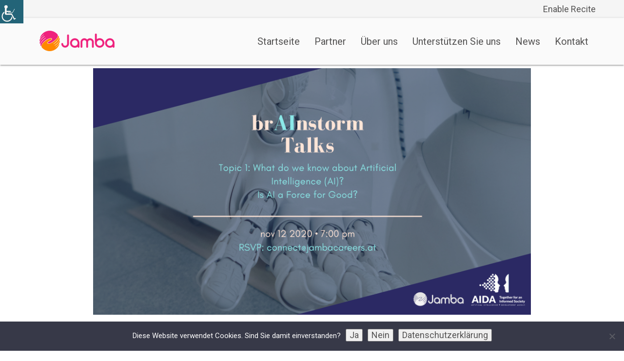

--- FILE ---
content_type: text/html; charset=UTF-8
request_url: https://jambacareers.at/brainstorm-talks-virtuelle-meetup-serie-zum-thema-what-do-we-know-about-ai-is-ai-a-force-for-good/
body_size: 8563
content:
<!doctype html>
<html lang="de-DE" itemscope itemtype="https://schema.org/BlogPosting">
<head>
	<meta charset="UTF-8">
	<meta name="viewport" content="width=device-width, initial-scale=1">
	<link rel="profile" href="http://gmpg.org/xfn/11">
    <meta name="theme-color" content="#EF227D" />
	<link rel="shortcut icon" href="/wp-content/uploads/favicon.png" sizes="32x32">
    <link rel="shortcut icon" href="/wp-content/themes/jamba/icon.png" sizes="50x50">
    <link href="https://fonts.googleapis.com/css?family=Roboto:300i,400,400i,500,500i" rel="stylesheet">     
<link rel="author" href="https://plus.google.com/u/0/105817575028847678144">
    <!-- Global site tag (gtag.js) - Google Analytics -->
    <script async src="https://www.googletagmanager.com/gtag/js?id=UA-112675385-1"></script>
    <script>
      window.dataLayer = window.dataLayer || [];
      function gtag(){dataLayer.push(arguments);}
      gtag('js', new Date());

      gtag('config', 'UA-112675385-1');
    </script>
	<title>brAInstorm talks &#8211; virtuelle Meetup Serie über artifizielle Intelligenz &#8211; Jamba Österreich</title>
<meta name='robots' content='max-image-preview:large' />
<link rel="alternate" hreflang="de" href="https://jambacareers.at/brainstorm-talks-virtuelle-meetup-serie-zum-thema-what-do-we-know-about-ai-is-ai-a-force-for-good/" />
<link rel='dns-prefetch' href='//s.w.org' />
<link rel="alternate" type="application/rss+xml" title="Jamba Österreich &raquo; Feed" href="https://jambacareers.at/feed/" />
<link rel="alternate" type="application/rss+xml" title="Jamba Österreich &raquo; Kommentar-Feed" href="https://jambacareers.at/comments/feed/" />
<link rel='stylesheet' id='html5-player-vimeo-style-css'  href='https://jambacareers.at/wp-content/plugins/html5-video-player/build/blocks/vimeo/./../view.css?ver=5.9.12' type='text/css' media='all' />
<link rel='stylesheet' id='wpzoom-social-icons-block-style-css'  href='https://jambacareers.at/wp-content/plugins/social-icons-widget-by-wpzoom/block/dist/style-wpzoom-social-icons.css?ver=4.3.4' type='text/css' media='all' />
<link rel='stylesheet' id='bplugins-plyrio-css'  href='https://jambacareers.at/wp-content/plugins/html5-video-player/public/css/h5vp.css?ver=2.7.2' type='text/css' media='all' />
<link rel='stylesheet' id='cookie-notice-front-css'  href='https://jambacareers.at/wp-content/plugins/cookie-notice/css/front.min.css?ver=2.5.11' type='text/css' media='all' />
<link rel='stylesheet' id='learndash_quiz_front_css-css'  href='//jambacareers.at/wp-content/plugins/sfwd-lms/themes/legacy/templates/learndash_quiz_front.min.css?ver=4.1.0' type='text/css' media='all' />
<link rel='stylesheet' id='jquery-dropdown-css-css'  href='//jambacareers.at/wp-content/plugins/sfwd-lms/assets/css/jquery.dropdown.min.css?ver=4.1.0' type='text/css' media='all' />
<link rel='stylesheet' id='learndash_lesson_video-css'  href='//jambacareers.at/wp-content/plugins/sfwd-lms/themes/legacy/templates/learndash_lesson_video.min.css?ver=4.1.0' type='text/css' media='all' />
<link rel='stylesheet' id='wpah-front-styles-css'  href='https://jambacareers.at/wp-content/plugins/wp-accessibility-helper/assets/css/wp-accessibility-helper.min.css?ver=0.5.9.4' type='text/css' media='all' />
<link rel='stylesheet' id='wpml-legacy-horizontal-list-0-css'  href='//jambacareers.at/wp-content/plugins/sitepress/templates/language-switchers/legacy-list-horizontal/style.css?ver=1' type='text/css' media='all' />
<link rel='stylesheet' id='wpml-legacy-horizontal-list-1-css'  href='//jambacareers.at/wp-content/plugins/sitepress/templates/language-switchers/legacy-list-horizontal/style_1.css?ver=1' type='text/css' media='all' />
<style id='wpml-legacy-horizontal-list-1-inline-css' type='text/css'>
.wpml-ls-statics-footer a {color:#444444;background-color:#ffffff;}.wpml-ls-statics-footer a:hover,.wpml-ls-statics-footer a:focus {color:#000000;background-color:#eeeeee;}.wpml-ls-statics-footer .wpml-ls-current-language>a {color:#444444;background-color:#ffffff;}.wpml-ls-statics-footer .wpml-ls-current-language:hover>a, .wpml-ls-statics-footer .wpml-ls-current-language>a:focus {color:#000000;background-color:#eeeeee;}
</style>
<link rel='stylesheet' id='wpml-menu-item-0-css'  href='//jambacareers.at/wp-content/plugins/sitepress/templates/language-switchers/menu-item/style.css?ver=1' type='text/css' media='all' />
<link rel='stylesheet' id='wpml-menu-item-1-css'  href='//jambacareers.at/wp-content/plugins/sitepress/templates/language-switchers/menu-item/style_1.css?ver=1' type='text/css' media='all' />
<link rel='stylesheet' id='jamba-all-css'  href='https://jambacareers.at/wp-content/themes/jamba/assets/css/all.min.css?ver=20151215' type='text/css' media='all' />
<link rel='stylesheet' id='jamba-style-css'  href='https://jambacareers.at/wp-content/themes/jamba/style.css?ver=5.9.12' type='text/css' media='all' />
<link rel='stylesheet' id='wp-jobs-board-style-css'  href='https://jambacareers.at/wp-content/themes/jamba/assets/css/jobs.css?ver=20200415' type='text/css' media='all' />
<link rel='stylesheet' id='learndash-front-css'  href='//jambacareers.at/wp-content/plugins/sfwd-lms/themes/ld30/assets/css/learndash.min.css?ver=4.1.0' type='text/css' media='all' />
<link rel='stylesheet' id='wpzoom-social-icons-socicon-css'  href='https://jambacareers.at/wp-content/plugins/social-icons-widget-by-wpzoom/assets/css/wpzoom-socicon.css?ver=1732741758' type='text/css' media='all' />
<link rel='stylesheet' id='wpzoom-social-icons-genericons-css'  href='https://jambacareers.at/wp-content/plugins/social-icons-widget-by-wpzoom/assets/css/genericons.css?ver=1732741758' type='text/css' media='all' />
<link rel='stylesheet' id='wpzoom-social-icons-academicons-css'  href='https://jambacareers.at/wp-content/plugins/social-icons-widget-by-wpzoom/assets/css/academicons.min.css?ver=1732741758' type='text/css' media='all' />
<link rel='stylesheet' id='wpzoom-social-icons-font-awesome-3-css'  href='https://jambacareers.at/wp-content/plugins/social-icons-widget-by-wpzoom/assets/css/font-awesome-3.min.css?ver=1732741758' type='text/css' media='all' />
<link rel='stylesheet' id='dashicons-css'  href='https://jambacareers.at/wp-includes/css/dashicons.min.css?ver=5.9.12' type='text/css' media='all' />
<link rel='stylesheet' id='wpzoom-social-icons-styles-css'  href='https://jambacareers.at/wp-content/plugins/social-icons-widget-by-wpzoom/assets/css/wpzoom-social-icons-styles.css?ver=1732741758' type='text/css' media='all' />
<link rel='stylesheet' id='wpjb-glyphs-css'  href='https://jambacareers.at/wp-content/plugins/wpjobboard/public/css/wpjb-glyphs.css?ver=5.8.3' type='text/css' media='all' />
<link rel='stylesheet' id='wpjb-css-css'  href='https://jambacareers.at/wp-content/plugins/wpjobboard/public/css/frontend.css?ver=5.8.3' type='text/css' media='all' />
<link rel='preload' as='font'  id='wpzoom-social-icons-font-academicons-woff2-css'  href='https://jambacareers.at/wp-content/plugins/social-icons-widget-by-wpzoom/assets/font/academicons.woff2?v=1.9.2'  type='font/woff2' crossorigin />
<link rel='preload' as='font'  id='wpzoom-social-icons-font-fontawesome-3-woff2-css'  href='https://jambacareers.at/wp-content/plugins/social-icons-widget-by-wpzoom/assets/font/fontawesome-webfont.woff2?v=4.7.0'  type='font/woff2' crossorigin />
<link rel='preload' as='font'  id='wpzoom-social-icons-font-genericons-woff-css'  href='https://jambacareers.at/wp-content/plugins/social-icons-widget-by-wpzoom/assets/font/Genericons.woff'  type='font/woff' crossorigin />
<link rel='preload' as='font'  id='wpzoom-social-icons-font-socicon-woff2-css'  href='https://jambacareers.at/wp-content/plugins/social-icons-widget-by-wpzoom/assets/font/socicon.woff2?v=4.3.4'  type='font/woff2' crossorigin />
<script type='text/javascript' src='https://jambacareers.at/wp-includes/js/jquery/jquery.min.js?ver=3.6.0' id='jquery-core-js'></script>
<script type='text/javascript' src='https://jambacareers.at/wp-includes/js/jquery/jquery-migrate.min.js?ver=3.3.2' id='jquery-migrate-js'></script>
<script type='text/javascript' src='https://jambacareers.at/wp-content/themes/jamba/assets/js/jquery.min.js?ver=20151215' id='jamba-jquery-js'></script>
<script type='text/javascript' id='wpjb-js-js-extra'>
/* <![CDATA[ */
var WpjbData = {"no_jobs_found":"Keine Jobangebote gefunden","no_resumes_found":"Keine Lebensl\u00e4ufe gefunden","load_x_more":"%d mehr laden","date_format":"Y\/m\/d","datepicker_date_format":"yy\/mm\/dd","max_date":"9999\/12\/31"};
/* ]]> */
</script>
<script type='text/javascript' src='https://jambacareers.at/wp-content/plugins/wpjobboard/public/js/frontend.js?ver=5.8.3' id='wpjb-js-js'></script>

<!-- OG: 3.2.3 -->
<meta property="og:image" content="https://jambacareers.at/wp-content/uploads/2020/10/Brainstorm-Talks.png"><meta property="og:image:secure_url" content="https://jambacareers.at/wp-content/uploads/2020/10/Brainstorm-Talks.png"><meta property="og:image:width" content="1920"><meta property="og:image:height" content="1080"><meta property="og:image:alt" content="Brainstorm Talks"><meta property="og:image:type" content="image/png"><meta property="og:description" content="Jamba und AIDA organisieren zusammen eine virtuelle Meetup Serie brAInstorm Talks. Unsere Kickoff ist am Donnerstag, den 12. November um 18Uhr zum Thema What do we know about AI? Is AI a Force for Good? &nbsp; Unser Ziel ist es, AI allen Menschen näherzubringen und Leute durch AI zusammenzubringen, indem allgemeine Interessen geteilt werden. Jeder Vortrag..."><meta property="og:type" content="article"><meta property="og:locale" content="de"><meta property="og:locale:alternate" content="de_DE"><meta property="og:site_name" content="Jamba Österreich"><meta property="og:title" content="brAInstorm talks &#8211; virtuelle Meetup Serie über artifizielle Intelligenz"><meta property="og:url" content="https://jambacareers.at/brainstorm-talks-virtuelle-meetup-serie-zum-thema-what-do-we-know-about-ai-is-ai-a-force-for-good/"><meta property="og:updated_time" content="2025-01-13T09:26:30+02:00">
<meta property="article:published_time" content="2020-10-28T10:02:18+00:00"><meta property="article:modified_time" content="2025-01-13T07:26:30+00:00"><meta property="article:section" content="News"><meta property="article:author:username" content="Jamba">
<meta property="twitter:partner" content="ogwp"><meta property="twitter:card" content="summary_large_image"><meta property="twitter:image" content="https://jambacareers.at/wp-content/uploads/2020/10/Brainstorm-Talks.png"><meta property="twitter:image:alt" content="Brainstorm Talks"><meta property="twitter:title" content="brAInstorm talks &#8211; virtuelle Meetup Serie über artifizielle Intelligenz"><meta property="twitter:description" content="Jamba und AIDA organisieren zusammen eine virtuelle Meetup Serie brAInstorm Talks. Unsere Kickoff ist am Donnerstag, den 12. November um 18Uhr zum Thema What do we know about AI? Is AI a Force for..."><meta property="twitter:url" content="https://jambacareers.at/brainstorm-talks-virtuelle-meetup-serie-zum-thema-what-do-we-know-about-ai-is-ai-a-force-for-good/">
<meta itemprop="image" content="https://jambacareers.at/wp-content/uploads/2020/10/Brainstorm-Talks.png"><meta itemprop="name" content="brAInstorm talks &#8211; virtuelle Meetup Serie über artifizielle Intelligenz"><meta itemprop="description" content="Jamba und AIDA organisieren zusammen eine virtuelle Meetup Serie brAInstorm Talks. Unsere Kickoff ist am Donnerstag, den 12. November um 18Uhr zum Thema What do we know about AI? Is AI a Force for Good? &nbsp; Unser Ziel ist es, AI allen Menschen näherzubringen und Leute durch AI zusammenzubringen, indem allgemeine Interessen geteilt werden. Jeder Vortrag..."><meta itemprop="datePublished" content="2020-10-28"><meta itemprop="dateModified" content="2025-01-13T07:26:30+00:00"><meta itemprop="author" content="Jamba"><meta itemprop="tagline" content="Karriere für Alle">
<meta property="profile:username" content="Jamba">
<!-- /OG -->

<link rel="https://api.w.org/" href="https://jambacareers.at/wp-json/" /><link rel="alternate" type="application/json" href="https://jambacareers.at/wp-json/wp/v2/posts/2377" /><link rel="EditURI" type="application/rsd+xml" title="RSD" href="https://jambacareers.at/xmlrpc.php?rsd" />
<link rel="wlwmanifest" type="application/wlwmanifest+xml" href="https://jambacareers.at/wp-includes/wlwmanifest.xml" /> 
<meta name="generator" content="WordPress 5.9.12" />
<link rel="canonical" href="https://jambacareers.at/brainstorm-talks-virtuelle-meetup-serie-zum-thema-what-do-we-know-about-ai-is-ai-a-force-for-good/" />
<link rel='shortlink' href='https://jambacareers.at/?p=2377' />
<link rel="alternate" type="application/json+oembed" href="https://jambacareers.at/wp-json/oembed/1.0/embed?url=https%3A%2F%2Fjambacareers.at%2Fbrainstorm-talks-virtuelle-meetup-serie-zum-thema-what-do-we-know-about-ai-is-ai-a-force-for-good%2F" />
<link rel="alternate" type="text/xml+oembed" href="https://jambacareers.at/wp-json/oembed/1.0/embed?url=https%3A%2F%2Fjambacareers.at%2Fbrainstorm-talks-virtuelle-meetup-serie-zum-thema-what-do-we-know-about-ai-is-ai-a-force-for-good%2F&#038;format=xml" />
<meta name="generator" content="WPML ver:3.9.2 stt:1,3;" />
 <style> #h5vpQuickPlayer { width: 100%; max-width: 100%; margin: 0 auto; } </style> <!-- Favicon Settings -->
<link rel="apple-touch-icon" sizes="76x76" href="/apple-touch-icon.png?v=wAd9pGq9wY">
<link rel="icon" type="image/png" sizes="32x32" href="/favicon-32x32.png?v=wAd9pGq9wY">
<link rel="icon" type="image/png" sizes="16x16" href="/favicon-16x16.png?v=wAd9pGq9wY">
<link rel="manifest" href="/site.webmanifest?v=wAd9pGq9wY">
<link rel="shortcut icon" href="/favicon.ico?v=wAd9pGq9wY">
<meta name="msapplication-TileColor" content="#da532c">
<meta name="theme-color" content="#ffffff">

<!-- Global site tag (gtag.js) - Google Analytics -->
<script async src="https://www.googletagmanager.com/gtag/js?id=UA-168945344-1"></script>
<script>
  window.dataLayer = window.dataLayer || [];
  function gtag(){dataLayer.push(arguments);}
  gtag('js', new Date());

  gtag('config', 'UA-168945344-1');
</script>		<style type="text/css" id="wp-custom-css">
			/* retina size logo */
.custom-logo{
	width: 200px;
	height: auto;
}

/* blog page all boxes same size */
#blog .row .col .card {
	height: 750px!important;
}		</style>
			<script type="application/ld+json">
	{
	  "@context" : "http://schema.org",
	  "@type" : "LocalBusiness",
	  "name" : "JAMBA",
	  "image" : "https://jamba.bg/wp-content/uploads/2018/01/logo.png",
	  "telephone" : [ "+359 878 72 99 97", "+359 888 80 60 98" ],
	  "email" : ["joana@jamba.bg", "iva@jamba.bg"],
	  "address" : {
	    "@type" : "PostalAddress",
	    "addressCountry" : "Bulgaria"
	  },
	  "url" : "https://jamba.bg/",
	  "priceRange": "$0",
	  "sameAs" : [ "https://www.facebook.com/jambabg/", "https://www.instagram.com/jambabg/" ,"https://www.linkedin.com/showcase/jamba--career-for-all/" ,"https://www.youtube.com/channel/UCc1uRGOChHqdf2fsL2UAs0A"]
	}
	</script>
</head>

<body class="post-template-default single single-post postid-2377 single-format-standard wp-custom-logo cookies-not-set chrome osx wp-accessibility-helper accessibility-contrast_mode_on wah_fstype_zoom accessibility-remove-styles-setup accessibility-underline-setup accessibility-location-left">    
<div id="page" class="header">
	
        <div class ="container">
            <div class="reciteme">Enable Recite</div> 
        </div>
	<nav id="masthead" class="site-header grey lighten-5">
		<div class="container">
                    <div class = "brand-logo">
			<a href="https://jambacareers.at/" class="custom-logo-link" rel="home"><img width="400" height="88" src="https://jambacareers.at/wp-content/uploads/2020/07/Logo-Jamba-Careers.png" class="custom-logo" alt="Jamba Österreich" /></a>                </div>
		<!-- .site-branding -->     
                
                <!-- header menu -->
                <ul id="nav-mobile" class="right hide-on-med-and-down"><li id="menu-item-2050" class="menu-item menu-item-type-post_type menu-item-object-page menu-item-home menu-item-2050"><a href="https://jambacareers.at/">Startseite</a></li>
<li id="menu-item-2058" class="menu-item menu-item-type-post_type menu-item-object-page menu-item-2058"><a href="https://jambacareers.at/partner/">Partner</a></li>
<li id="menu-item-2060" class="menu-item menu-item-type-post_type menu-item-object-page menu-item-2060"><a href="https://jambacareers.at/ueber-uns/">Über uns</a></li>
<li id="menu-item-2059" class="menu-item menu-item-type-post_type menu-item-object-page menu-item-2059"><a href="https://jambacareers.at/76568-2/">Unterstützen Sie uns</a></li>
<li id="menu-item-2227" class="menu-item menu-item-type-post_type menu-item-object-page current_page_parent menu-item-2227"><a href="https://jambacareers.at/news/">News</a></li>
<li id="menu-item-2057" class="menu-item menu-item-type-post_type menu-item-object-page menu-item-2057"><a href="https://jambacareers.at/kontakt/">Kontakt</a></li>
</ul>                <a href="#" data-activates="mobile-nav" class="button-collapse"><i class="fa fa-bars fa-lg"></i></a>
                 <ul id="mobile-nav" class="side-nav"><li class="menu-item menu-item-type-post_type menu-item-object-page menu-item-home menu-item-2050"><a href="https://jambacareers.at/">Startseite</a></li>
<li class="menu-item menu-item-type-post_type menu-item-object-page menu-item-2058"><a href="https://jambacareers.at/partner/">Partner</a></li>
<li class="menu-item menu-item-type-post_type menu-item-object-page menu-item-2060"><a href="https://jambacareers.at/ueber-uns/">Über uns</a></li>
<li class="menu-item menu-item-type-post_type menu-item-object-page menu-item-2059"><a href="https://jambacareers.at/76568-2/">Unterstützen Sie uns</a></li>
<li class="menu-item menu-item-type-post_type menu-item-object-page current_page_parent menu-item-2227"><a href="https://jambacareers.at/news/">News</a></li>
<li class="menu-item menu-item-type-post_type menu-item-object-page menu-item-2057"><a href="https://jambacareers.at/kontakt/">Kontakt</a></li>
</ul>            </div>
                <!-- #site-navigation -->
	</nav><!-- #masthead -->
</div>
	<div id="content" class="site-content">

	<div id="primary" class="content-area">
		<main id="main" class="site-main">

		
<article id="post-2377" class="col l4 s12 m6 all  post-2377 post type-post status-publish format-standard has-post-thumbnail category-news">
   
    <div class="card">
        <div class="card-image waves-effect waves-block waves-light">
                        <div class="card-image waves-effect waves-block waves-light">
                <a href="https://jambacareers.at/brainstorm-talks-virtuelle-meetup-serie-zum-thema-what-do-we-know-about-ai-is-ai-a-force-for-good/" rel="bookmark">
                <div class ="image-post" style ="background: url(https://jambacareers.at/wp-content/uploads/2020/10/Brainstorm-Talks.png)"></div>
                </a>
            </div>
             <div class="card-content">
                <div class="entry-header">
                        <h1 class="entry-title">brAInstorm talks &#8211; virtuelle Meetup Serie über artifizielle Intelligenz</h1>                        <div class="entry-meta">
                                <span class="byline"> by <span class="author vcard">Jamba</span></span> | <span class="posted-on"><time class="entry-date published" datetime="2020-10-28T12:02:18+02:00">28 Oktober 2020</time><time class="updated" datetime="2025-01-13T09:26:30+02:00">13 Januar 2025</time></span>                        </div><!-- .entry-meta -->
                                        </div><!-- .entry-header -->
          


            <div class="entry-content">
                    <p style="text-align: justify;"><span style="font-weight: 400;">Jamba und AIDA organisieren zusammen eine </span>virtuelle Meetup Serie<b> brAInstorm Talks</b><span style="font-weight: 400;">. Unsere Kickoff ist am </span><b>Donnerstag, den 12. November um 18Uhr </b>zum Thema<b> <em>What do we know about AI? Is AI a Force for Good?</em></b></p>
<p style="text-align: justify;"><span id="more-2377"></span></p>
<p>&nbsp;</p>
<p style="text-align: justify;"><span style="font-weight: 400;">Unser Ziel ist es, AI allen Menschen näherzubringen und Leute durch AI zusammenzubringen, indem allgemeine Interessen geteilt werden. Jeder Vortrag wird einen anderen Schwerpunkt haben, von der Definition und der historischen Entwicklung der AI über ethische Überlegungen bis hin zur Zukunft der Arbeit.</span></p>
<p style="text-align: justify;"><span style="font-weight: 400;">Alle sind eingeladen an einer zeitnahen Diskussion zu Chancen und Herausforderungen, die sich aus der AI ergeben, teilzunehmen. Dabei besteht die Möglichkeit, sich über zukünftige Trends zu informieren, in den Meinungsaustausch zu gehen oder einfach nur zuzuhören. </span></p>
<p style="text-align: justify;"><span style="font-weight: 400;">Wir freuen uns insbesondere über Beiträge von Frauen, Jugendlichen und Menschen mit Behinderungen. </span></p>
<p style="text-align: justify;"><span style="font-weight: 400;">Mehr Informationen, sowie Kostenloss Tickets dazu finden Sie </span><strong><span style="color: #0000ff;"><a style="color: #0000ff;" href="https://www.meetup.com/ai4da-meetup-group/events/274041061/">hier</a>.</span></strong></p>
<p style="text-align: justify;">Diese Partnerschaft ist der Beginn einer gemeinsamen Initiative mit <strong><span style="color: #0000ff;"><a style="color: #0000ff;" href="https://ai4da.com/">AIDA (AI 4 Development Agency), </a></span></strong><span style="font-weight: 400;">eine gemeinnützige Tech-Organisation, die 2019 in Wien gegründet wurde und derzeit in ganz Europa, Afrika und im Nahen Osten tätig ist. Die Mission von AIDA ist es, lokale und globale Gemeinschaften durch die Auseinandersetzung mit AI-Themen zu unterstützen und ihnen die Möglichkeit zu geben und herauszufinden, wie sich Technologie in ihr eigenes Leben integriert.</span></p>
            </div><!-- .entry-content -->
        </div> 
            <footer class="entry-footer">
                    <span class="cat-links">News</span>            </footer><!-- entry-footer -->            
        </div>
    </div>
    </a>
</article><!-- #post-2377 -->

	<nav class="navigation post-navigation" aria-label="Beiträge">
		<h2 class="screen-reader-text">Beitragsnavigation</h2>
		<div class="nav-links"><div class="nav-previous"><a href="https://jambacareers.at/die-zukunft-ist-digital/" rel="prev">Die Zukunft ist digital</a></div><div class="nav-next"><a href="https://jambacareers.at/englischkurs-fur-alle/" rel="next">Englischkurs für Alle</a></div></div>
	</nav>
		</main><!-- #main -->
	</div><!-- #primary -->


	</div><!-- #content -->
        
        <div id ="scroll-top"><i class="fa fa-angle-up"></i></div>    
	<footer id="colophon" class="site-footer page-footer">
               <!-- columns -->
            
            <div class="container">
                <div class="row">
                  <div class="col l4 m7 s12">
                    <aside id="media_image-2" class="widget widget_media_image"><a href="https://jambacareers.at/"><img width="400" height="88" src="https://jambacareers.at/wp-content/uploads/2020/07/Logo-Jamba-Careers.png" class="image wp-image-2299  attachment-full size-full" alt="" loading="lazy" style="max-width: 100%; height: auto;" /></a></aside><aside id="custom_html-8" class="widget_text widget widget_custom_html"><div class="textwidget custom-html-widget"><p>
	
JAMBA ist die Verbindung zwischen Menschen mit Behinderungen in Österreich und ihren zukünftigen Arbeitgebern! Jamba ist ein Ort für Ausbildung, Praktikum und Karriere.
	</p></div></aside>                  </div>
                  <div class="col l2 m5 s12">
                  
                        <div id="footer-widget2"><div class="textwidget custom-html-widget"><h4>
	Links
</h4></div></div><div id="footer-widget2"><div class="menu-footer-menu-container"><ul id="menu-footer-menu" class="menu"><li id="menu-item-2116" class="menu-item menu-item-type-post_type menu-item-object-page menu-item-2116"><a href="https://jambacareers.at/impressum/">Impressum</a></li>
<li id="menu-item-2117" class="menu-item menu-item-type-post_type menu-item-object-page menu-item-privacy-policy menu-item-2117"><a href="https://jambacareers.at/ds/">Datenschutzerklärung</a></li>
<li id="menu-item-2684" class="menu-item menu-item-type-post_type menu-item-object-page menu-item-2684"><a href="https://jambacareers.at/datenschutzerklarung-erganzung/">Datenschutzerklärung Ergänzung</a></li>
</ul></div></div>                  </div>
                   <div class="col l2 m6 s12">
                                          </div>
                   <div class="col l4 m6 s12 social-share">
                       <div id="footer-widget4"><div class="textwidget custom-html-widget"><h4>
	Bleiben Sie in Kontakt!
</h4></div></div>                    
                  </div>
                </div>
             
            </div>

		<div class="site-info footer-copyright">
                    <div class="container">
			<a href="https://wordpress.org/">&copy;2026 Copyright JAMBA</a>
			<span class="sep"> | </span>
			<a href="mailto:ina.hranova@gmail.com"> Developed by Ina Hranova</a>                    </div>
		</div><!-- .site-info -->
	</footer><!-- #colophon -->
</div><!-- #page -->



    <style>
        /* .plyr__progress input[type=range]::-ms-scrollbar-track {
            box-shadow: none !important;
        }

        .plyr__progress input[type=range]::-webkit-scrollbar-track {
            box-shadow: none !important;
        } */

        .plyr {
            input[type=range]::-webkit-slider-runnable-track {
                box-shadow: none;
            }

            input[type=range]::-moz-range-track {
                box-shadow: none;
            }

            input[type=range]::-ms-track {
                box-shadow: none;
            }
        }
    </style>


<div id="wp_access_helper_container" class="accessability_container dark_theme">
	<!-- WP Accessibility Helper (WAH) - https://wordpress.org/plugins/wp-accessibility-helper/ -->
	<!-- Official plugin website - https://accessibility-helper.co.il -->
		<button type="button" class="wahout aicon_link"
		accesskey="z"
		aria-label="Accessibility Helper sidebar"
		title="Accessibility Helper sidebar">
		<img src="https://jambacareers.at/wp-content/plugins/wp-accessibility-helper/assets/images/accessibility-48.jpg"
			alt="Accessibility" class="aicon_image" />
	</button>


	<div id="access_container" aria-hidden="true">
		<button tabindex="-1" type="button" class="close_container wahout"
			accesskey="x"
			aria-label="Close"
			title="Close">
			Close		</button>

		<div class="access_container_inner">
						
	<button type="button" title="Close sidebar" class="wah-skip close-wah-sidebar">

		Close
	</button>

			</div>
	</div>

	
<script type="text/javascript">
	
		var roleLink = 1;
	
	
		var removeLinkTitles = 1;
	
	
	
	
	
	
	
</script>


    <style media="screen">#access_container {font-family:Arial, Helvetica, sans-serif;}</style>


<style>


	@media only screen and (max-width: 480px) {div#wp_access_helper_container {display: none;}}

	

	</style>





	
	<div class="wah-free-credits">

		<div class="wah-free-credits-inner">

			<a href="https://accessibility-helper.co.il/" target="_blank" title="Accessibility by WP Accessibility Helper Team">Accessibility by WAH</a>

		</div>

	</div>

		<!-- WP Accessibility Helper. Created by Alex Volkov. -->
</div>


    <nav class="wah-skiplinks-menu">
    <!-- WP Accessibility Helper - Skiplinks Menu -->
    <div class="wah-skipper"><ul>
<li class="page_item page-item-2182"><a href="https://jambacareers.at/1324-2/">Aktivitäten</a></li>
<li class="page_item page-item-3067"><a href="https://jambacareers.at/arbeitgeber-panel/">Arbeitgeber Panel</a></li>
<li class="page_item page-item-3064"><a href="https://jambacareers.at/job-hinzufuegen/">Arbeitgeber Registrierung</a></li>
<li class="page_item page-item-1876"><a href="https://jambacareers.at/ausbildung/">Ausbildung</a></li>
<li class="page_item page-item-3079"><a href="https://jambacareers.at/bewerber-mitgliedschaft/">Bewerber Mitgliedschaft</a></li>
<li class="page_item page-item-3075"><a href="https://jambacareers.at/bewerber-panel/">Bewerber Panel</a></li>
<li class="page_item page-item-3073"><a href="https://jambacareers.at/bewerber-registrierung/">Bewerber Registrierung</a></li>
<li class="page_item page-item-3071"><a href="https://jambacareers.at/bewerbungen-suche/">Bewerbungen Suche</a></li>
<li class="page_item page-item-2111"><a href="https://jambacareers.at/ds/">Datenschutz</a></li>
<li class="page_item page-item-2676"><a href="https://jambacareers.at/datenschutz/">Datenschutz</a></li>
<li class="page_item page-item-2680"><a href="https://jambacareers.at/datenschutzerklarung-erganzung/">Datenschutzerklärung Ergänzung</a></li>
<li class="page_item page-item-1846"><a href="https://jambacareers.at/fur-arbeitgeber/">Für Arbeitgeber</a></li>
<li class="page_item page-item-1854"><a href="https://jambacareers.at/teilnehmer/">Für Job-Suchende</a></li>
<li class="page_item page-item-2114"><a href="https://jambacareers.at/impressum/">Impressum</a></li>
<li class="page_item page-item-3081"><a href="https://jambacareers.at/job-hinzufuegen-2/">Job hinzufügen</a></li>
<li class="page_item page-item-3062"><a href="https://jambacareers.at/job-liste/">Job Liste</a></li>
<li class="page_item page-item-3052"><a href="https://jambacareers.at/job-suche/">Job Suche</a></li>
<li class="page_item page-item-1887"><a href="https://jambacareers.at/kontakt/">Kontakt</a></li>
<li class="page_item page-item-3069"><a href="https://jambacareers.at/liste-der-bewerbungen/">Liste der Bewerbungen</a></li>
<li class="page_item page-item-3077"><a href="https://jambacareers.at/mitgliedschaft-kosten/">Mitgliedschaft Kosten</a></li>
<li class="page_item page-item-2224 page_item_has_children current_page_parent"><a href="https://jambacareers.at/news/">News</a>
<ul class='children'>
	<li class="page_item page-item-5009"><a href="https://jambacareers.at/news/fempreneurship-academy/">FemPreneurship Academy</a></li>
</ul>
</li>
<li class="page_item page-item-1867"><a href="https://jambacareers.at/partner/">Partner</a></li>
<li class="page_item page-item-3106"><a href="https://jambacareers.at/registration/">Registration</a></li>
<li class="page_item page-item-3107"><a href="https://jambacareers.at/registration-success/">Registration Success</a></li>
<li class="page_item page-item-1939"><a href="https://jambacareers.at/76568-2/">Spenden</a></li>
<li class="page_item page-item-1840"><a href="https://jambacareers.at/">Startseite</a></li>
<li class="page_item page-item-1872"><a href="https://jambacareers.at/ueber-uns/">Über uns</a></li>
</ul></div>

    <!-- WP Accessibility Helper - Skiplinks Menu -->
</nav>

<script type='text/javascript' id='cookie-notice-front-js-before'>
var cnArgs = {"ajaxUrl":"https:\/\/jambacareers.at\/wp-admin\/admin-ajax.php","nonce":"64192f1ef0","hideEffect":"fade","position":"bottom","onScroll":false,"onScrollOffset":100,"onClick":false,"cookieName":"cookie_notice_accepted","cookieTime":2147483647,"cookieTimeRejected":2592000,"globalCookie":false,"redirection":false,"cache":false,"revokeCookies":false,"revokeCookiesOpt":"automatic"};
</script>
<script type='text/javascript' src='https://jambacareers.at/wp-content/plugins/cookie-notice/js/front.min.js?ver=2.5.11' id='cookie-notice-front-js'></script>
<script type='text/javascript' src='https://jambacareers.at/wp-content/plugins/wp-accessibility-helper/assets/js/wp-accessibility-helper.min.js?ver=1.0.0' id='wp-accessibility-helper-js'></script>
<script type='text/javascript' src='https://jambacareers.at/wp-content/themes/jamba/assets/js/main.min.js?ver=20151215' id='jamba-main-js'></script>
<script type='text/javascript' src='https://jambacareers.at/wp-content/themes/jamba/assets/js/jobs.js?ver=20200415' id='wp-jobs-board-script-js'></script>
<script type='text/javascript' id='learndash-front-js-extra'>
/* <![CDATA[ */
var ldVars = {"postID":"2377","videoReqMsg":"Sie m\u00fcssen das Video ansehen, bevor Sie auf diesen Inhalt zugreifen k\u00f6nnen.","ajaxurl":"https:\/\/jambacareers.at\/wp-admin\/admin-ajax.php"};
/* ]]> */
</script>
<script type='text/javascript' src='//jambacareers.at/wp-content/plugins/sfwd-lms/themes/ld30/assets/js/learndash.js?ver=4.1.0' id='learndash-front-js'></script>
<script type='text/javascript' src='https://jambacareers.at/wp-content/plugins/social-icons-widget-by-wpzoom/assets/js/social-icons-widget-frontend.js?ver=1732741758' id='zoom-social-icons-widget-frontend-js'></script>

		<!-- Cookie Notice plugin v2.5.11 by Hu-manity.co https://hu-manity.co/ -->
		<div id="cookie-notice" role="dialog" class="cookie-notice-hidden cookie-revoke-hidden cn-position-bottom" aria-label="Cookie Notice" style="background-color: rgba(55,57,72,1);"><div class="cookie-notice-container" style="color: #fff"><span id="cn-notice-text" class="cn-text-container">Diese Website verwendet Cookies. Sind Sie damit einverstanden?</span><span id="cn-notice-buttons" class="cn-buttons-container"><button id="cn-accept-cookie" data-cookie-set="accept" class="cn-set-cookie cn-button cn-button-custom button" aria-label="Ja">Ja</button><button id="cn-refuse-cookie" data-cookie-set="refuse" class="cn-set-cookie cn-button cn-button-custom button" aria-label="Nein">Nein</button><button data-link-url="https://jambacareers.at/ds/" data-link-target="_blank" id="cn-more-info" class="cn-more-info cn-button cn-button-custom button" aria-label="Datenschutzerklärung">Datenschutzerklärung</button></span><button type="button" id="cn-close-notice" data-cookie-set="accept" class="cn-close-icon" aria-label="Nein"></button></div>
			
		</div>
		<!-- / Cookie Notice plugin --><!--recite.me -->
<script type="text/javascript" src="https://api.reciteme.com/asset/js?key=0b6860c30a3a0380ac713df5eafeb3f767f0f0d6"></script>
<script type="text/javascript">
    Recite.load({
        enableButton: '.reciteme',
        Tracker: {
        Ga: {enabled: true}
        }
    });
</script> 
<!-- Hotjar Tracking Code for https://jamba.bg/ -->
<script>
    (function(h,o,t,j,a,r){
        h.hj=h.hj||function(){(h.hj.q=h.hj.q||[]).push(arguments)};
        h._hjSettings={hjid:1058458,hjsv:6};
        a=o.getElementsByTagName('head')[0];
        r=o.createElement('script');r.async=1;
        r.src=t+h._hjSettings.hjid+j+h._hjSettings.hjsv;
        a.appendChild(r);
    })(window,document,'https://static.hotjar.com/c/hotjar-','.js?sv=');
</script>
</body>
</html>


--- FILE ---
content_type: text/css
request_url: https://jambacareers.at/wp-content/themes/jamba/style.css?ver=5.9.12
body_size: 8642
content:
/*
Theme Name: Jamba
Theme URI: ina.hranova@gmail.com
Author: Ina Hranova
Author URI: ina.hranova@gmail.com
Description: Jamba brings your site to life with immersive featured images and subtle animations. With a focus on business sites, it features multiple sections on the front page as well as widgets, navigation and social menus, a logo, and more. Personalize its asymmetrical grid with a custom color scheme and showcase your multimedia content with post formats. Our default theme for 2018 works great in many languages, for any abilities, and on any device.
Version: 1.0
License: GNU General Public License v2 or later
License URI: http://www.gnu.org/licenses/gpl-2.0.html
Text Domain: jamba
Tags: one-column, two-columns, right-sidebar, flexible-header, accessibility-ready, custom-colors, custom-header, custom-menu, custom-logo, editor-style, featured-images, footer-widgets, post-formats, rtl-language-support
This theme, like WordPress, is licensed under the GPL.
Use it to make something cool, have fun, and share what you've learned with others.
*/
.entry-content img{
	width:100%;
}
.blue-t{
  background: #373948;
}
.grey-t{
    background: #f5f5f5;
}
.pink{
    background: #EF227D!important;
}
.orange{
    background: #FF8800;
}
.white{
    background: #fff;
}
.reciteme{
    width: 100%;
    text-align: right;
    padding: 5px 0px;   
    cursor: pointer;
}
.header{
    background: #F5F5F5;
}
.recite-tooltip{left:87%!important;}
.video iframe{width: 100%;height: 120vh;top:-20vh;position:relative;z-index: 1;}
.col img{width: 100%;}
.grey-t .text-green,.text-green,.white .text-green{color:green;}
.blue-t p,.blue-t h1,.blue-t h2,.blue-t h3,
.pink p,.pink h1,.pink h2,.pink h3,
.orange p,.orange h1,.orange h2,.orange h3
{
    color:#fff;
}
.main-header > .container > p{text-align:center;}
.grey-t h1,.grey-t p, .grey-t h2,.grey-t h3
,.white h1,.white p, .white h2,.white h3{
    color:#373948!important;
}
.blue-text{
  color:#373948!important;
}
h1{margin: 0px;}
.pink-text{
    color:#EF227D;
}
.img-responsive{
  width: 100%;
}
.img-hidden{display: none;}
.img-header{
    position: relative;
    z-index: 0;
    top: 0px;  

}
.waves-effect input[type="button"], .waves-effect input[type="reset"], .waves-effect input[type="submit"]{ outline: none;}
.row{margin-bottom: 0px;}

.pink,.btn-floating:hover,.btn:hover, .btn-large:hover,
.btn:focus, .btn-large:focus, .btn-floating:focus,
.tap-target{
	background-color: #EF227D;
}
.grey-text{
	color: #545353!important;
}
.center{text-align: center;}
body,*{
	color: #545353;
	font-size: 18px;
    font-family: Roboto;
}
a,nav ul a,h1,h2,h3,h5,p,.page-footer p,
.page-footer .footer-copyright{
    color: #545353;
}
.footer-copyright > div,.footer-copyright a,.footer-copyright span{
    font-size:15px;
}
.page-footer .sub-menu,.page-footer .menu-item.menu-item-type-post_type.menu-item-object-page:hover .sub-menu{display: none;}

#nav-mobile a{  font-size: 20px;}
.header{
    position: relative;
    z-index: 2;

}
.menu-item.menu-item-type-post_type.menu-item-object-page .sub-menu{display: none;}
.menu-item.menu-item-type-post_type.menu-item-object-page{position: relative;}
.menu-item.menu-item-type-post_type.menu-item-object-page:hover .sub-menu{display: block;}
.menu-item.menu-item-type-post_type.menu-item-object-page .sub-menu{
    position: absolute;
    z-index: 9999999;
   
}
.menu-item.menu-item-type-post_type.menu-item-object-page .sub-menu a{     width: 270px;
    background: #FAFAFA;
    line-height: 61px;
    border: 1px solid #80808014;}
.owl-slider-partnership .owl-item{opacity:0.55;}
.owl-slider-partnership .owl-item:hover{opacity:1;}
.custom-logo{margin-top: 25px;}
#footer-widget2 h2{ font-size: 1.64rem;    margin: 1.0933333333rem 0 .656rem 0;}
.owl-slider,.owl-slider-testimonial,.owl-slider-partnership{margin:auto;float:none!important;}
.owl-carousel.slider-main {top:-20px; z-index: 0;overflow: hidden;}


.slider-main .owl-stage-outer{width: 100%;}
.wp-caption{}
.wp-caption-text{}
.screen-reader-text {}
.gallery-caption{}
.bypostauthor{}
.alignrigh{}
.alignleft{}
.alignright{}
.owl-prev,.owl-next{
   position: absolute;
   top:50%;
   width: 60px;
   height: 50px;
   background-size: 100%!important;
       text-indent: -999999px;
       opacity: 0;
}
.owl-prev{
  left:0px;
  background: url(../jamba/images/arrow-l.png) center center;
  
}
.video:before {
  content:"";
  position:absolute;
  top:0px;
  left:0px;
  width: 100%;
  background:rgba(0,0,0,0.4);  
    height: 100%;
    z-index: 2;
}
.slider-main:hover .owl-prev,.slider-main:hover .owl-next{
  opacity: 1;
}
.owl-next{
  right: 0px;
   background: url(../jamba/images/arrow-r.png) center center;

}
.owl-item video,.slider-main .owl-item{
  width: 100%;
}

nav ul#nav-mobile a:hover{
	background-color: #EF227D;
	color:#fff;
}
.social-share li{
	float: left;   
    margin-right: 10px;
    margin-bottom: 10px;
}
.social-share a{
    display: block;
    text-align: center;
    border: 2px solid #fff;
    border-radius: 100%;
    padding: 7px;
    height: 50px;
    width: 50px;
    color:#fff;
    background-color: #EF227D;
    margin-bottom: 25px;
}
.page-footer{
    background: url('../jamba/images/bg.png') center center;      
    background-size: 100%;
}
.site-footer .widget_media_image img{
    max-width: 205px!important;
}
.social-share a:hover{
   background-color: #fff;
}
.social-share a:hover i{
    color: #EF227D;
}
#es_txt_email_pg{
    color:#fff;    
}
.btn-floating i{width: auto;line-height: normal;}
#nav-mobile .donate a{
	background-color: #EF227D;
    color: #fff;
   height: 105px;
}
.fa-messenger{position: relative;}
.fa-messenger:before{
    content: "";
    position: absolute;
    height: 32px;
    width: 32px;
  background: url('images/messenger.png') no-repeat; 
    right: -17px;
    top:-24px;


}
.fa-messenger:hover::before{
  background:url(images/messenger-pink.png) no-repeat; 

}
.tap-target-content h5,.tap-target-content p{color: #fff;}

.about{
    position: relative;
    top: -31px;
    background: #fff;
    z-index: 3;
    padding: 50px 0px 0px 0px;
    text-align: center;}
.about a.btn{
    display: block;
    margin:auto;   
    width:240px;
    font-size: 20px;
  z-index: 0;}

.info .row .col{padding: 0px;}
.info .node a{
    overflow: hidden;
    width: 100%;
    height: 100%;
    display: block;
}
.info .fl-img{
  background:url('../images/1.jpg') center center;
  width: 100%;
  background-size: 100%; 
  height: 100%;
  transition: 1s cubic-bezier(0, 0.6, 1, 1);
  position: absolute;
  top:0px;
  left: 0px;
  z-index: 0;
} 
.node a:hover .fl-img{
  transform: scale(1.2);
}
.node{position: relative; height: 100%;overflow: hidden;height: 390px;}
.node:before{
    background: linear-gradient(rgba(20,20,20,0) 20%, rgba(20,20,20,0.5) 50%, rgba(20,20,20,0.75));
    content: "";
    top:0;
    left: 0;
    position: absolute;
    z-index: 0;
    width: 100%;
    height: 100%;
    min-height: 310px;
    z-index: 1;

}
.node h2{margin:0;color:#fff;font-size: 19px;font-weight: bold}
.node p,.node a{
    font-size: 23px;
    color:#fff;
    text-align: center;
}
.node img{
    width: 100%;
    position: absolute;
    z-index: -1;
    max-height:370px; 
}    

.fl-rich-text{
    position: relative;
    z-index: 2;
    bottom: -113px;
    left: 20px;
    width: 95%;
    height: 200px;
    padding-top: 80px;
}
.content-container{padding: 40px 0px;}

/*counter*/

.stat {
   margin: 0px auto 50px auto;
   text-align:center;
}
.highlight {
   color:#373948;
   padding:20px 0;
   font-weight:bold;
   display:block;
   overflow:hidden;
   margin-bottom:0;
   font-size:48px;
}
.stat i {
    color:#EF227D;
}
.milestone-details {
   font-weight:bold;
   font-size:18px;
   color:#373948;
}



/*RoadMap*/

.roadmap{
    background-color: #373948;
  
}
.main-timeline{
    overflow: hidden;
    position: relative;
}

.main-timeline .timeline{
    width: 50%;
    float: left;
    z-index: 1;
    position: relative;
}

.main-timeline .timeline:before,
.main-timeline .timeline:after{
    content: "";
    display: block;
    clear: both;
}

.main-timeline .timeline:before{
    content: "";
    width: 40px;
    height: 90%;
    background: #e91e63;
    position: absolute;
    top: 10%;
    right: -20px;
}

.main-timeline .timeline:last-child:before{ height: 0; }

.main-timeline .timeline-icon{
    width: 80px;
    height: 80px;
    border-radius: 50%;
    background: #e91e63;
    overflow: hidden;
    text-align: center;
    position: absolute;
    top: 0;
    right: -40px;
    z-index: 3;
}

.main-timeline .timeline-icon:before{
    content: "";
    width: 60px;
    height: 60px;
    border-radius: 50%;
    background: #fff;
    border: 2px solid #e91e63;
    box-shadow: 0 0 0 4px #ff3e7f;
    margin: auto;
    position: absolute;
    top: 0;
    left: 0;
    bottom: 0;
    right: 0;
}

.main-timeline .timeline-icon i{
    font-size: 35px;
    color: #303a3b;
    line-height: 80px;
    z-index: 1;
    position: relative;
}

.main-timeline .year{
    display: block;
    padding: 0 60px 0 30px;
    font-size: 30px;
    color: #fff;
    text-align: right;
    border-bottom: 2px solid #fff;
    z-index: 2;
    position: relative;
}

.main-timeline .year:before{
    content: "";
    display: block;
    width: 30px;
    height: 30px;
    border-radius: 50%;
    background: #e91e63;
    border: 5px solid #fff;
    box-shadow: 0 0 0 4px #e91e63;
    margin: auto;
    position: absolute;
    bottom: -15px;
    left: 4px;
}

.main-timeline .year:after{
    content: "";
    border-left: 10px solid #fff;
    border-top: 10px solid transparent;
    border-bottom: 10px solid transparent;
    position: absolute;
    bottom: -11px;
    left: 50px;
}

.main-timeline .timeline-content{
    padding: 18px 60px 18px 40px;
    text-align: right;
    position: relative;
    z-index: 1;
}

.main-timeline .timeline-content:before,
.main-timeline .timeline-content:after{
    content: "";
    width: 80px;
    height: 150px;
    border-radius: 50%;
    background: #373948;
    position: absolute;
    top: -7%;
    right: 15px;
    z-index: -1;
}

.main-timeline .timeline-content:after{
    left: auto;
    right: -95px;
}

.main-timeline .timeline:last-child .timeline-content:before,
.main-timeline .timeline:last-child .timeline-content:after{
    width: 0;
    height: 0;
}

.main-timeline .title{
    font-size: 22px;
    font-weight: bold;
    color: #e91e63;
    margin-top: 0;
}

.main-timeline .description{
    font-size: 15px;
    color: #ffff;
    line-height: 25px;
}

.main-timeline .timeline:nth-child(2){ margin-top: 140px; }

.main-timeline .timeline:nth-child(even){ margin-bottom: 80px; }

.main-timeline .timeline:nth-child(odd){ margin: -140px 0 0 0; }

.main-timeline .timeline:first-child,
.main-timeline .timeline:last-child:nth-child(even){
    margin: 0 !important;
}

.main-timeline .timeline:nth-child(2n):before,
.main-timeline .timeline:nth-child(2n) .timeline-icon{
    right: auto;
    left: -20px;
}

.main-timeline .timeline:nth-child(2n) .timeline-icon{ left: -40px }

.main-timeline .timeline:nth-child(2n) .year{
    padding: 0 30px 0 60px;
    text-align: left;
}

.main-timeline .timeline:nth-child(2n) .year:before{
    left: auto;
    right: 3px;
}

.main-timeline .timeline:nth-child(2n) .year:after{
    border-left: none;
    border-right: 10px solid #fff;
    right: 50px;
}

.main-timeline .timeline:nth-child(2n) .timeline-content{
    padding: 18px 40px 18px 60px;
    text-align: left;
}

.main-timeline .timeline:nth-child(2n) .timeline-content:before{ left: -95px; }

.main-timeline .timeline:nth-child(2n) .timeline-content:after{ left: 15px; }

.main-timeline .timeline:nth-child(2n):before,
.main-timeline .timeline:nth-child(2n) .timeline-icon{ background:#ff8800; }

.main-timeline .timeline:nth-child(2n) .timeline-icon:before{
    border-color: #e77e21;
    box-shadow: 0 0 0 4px #f1a563;
}

.main-timeline .timeline:nth-child(2n) .year:before{
    background: #ff8800;
    box-shadow: 0 0 0 4px #ff8800;
}

.main-timeline .timeline:nth-child(2n) .title{ color: #ff8800; }
/*
.main-timeline .timeline:nth-child(3n):before,
.main-timeline .timeline:nth-child(3n) .timeline-icon{ background: #008b8b; }

.main-timeline .timeline:nth-child(3n) .timeline-icon:before{
    border-color: #008b8b;
    box-shadow: 0 0 0 4px #50b5b4;
}

.main-timeline .timeline:nth-child(3n) .year:before{
    background: #008b8b;
    box-shadow: 0 0 0 4px #008b8b;
}

.main-timeline .timeline:nth-child(3n) .title{ color: #008b8b; }

.main-timeline .timeline:nth-child(4n):before,
.main-timeline .timeline:nth-child(4n) .timeline-icon{
    background: #ed687c;
}

.main-timeline .timeline:nth-child(4n) .timeline-icon:before{
    border-color: #ed687c;
    box-shadow: 0 0 0 4px #f798a8;
}

.main-timeline .timeline:nth-child(4n) .year:before{
    background: #ed687c;
    box-shadow: 0 0 0 4px #ed687c;
}

.main-timeline .timeline:nth-child(4n) .title{ color: #ed687c; }
*/
@media only screen and (max-width: 990px){
    .main-timeline .timeline{ width: 100%; }
    .main-timeline .timeline:nth-child(even),
    .main-timeline .timeline:nth-child(odd){
        margin: 0;
    }
    .main-timeline .timeline:before,
    .main-timeline .timeline:nth-child(2n):before{
        width: 30px;
        height: 100%;
        left: 25px;
    }
    .main-timeline .timeline-icon,
    .main-timeline .timeline:nth-child(2n) .timeline-icon{
        left: 0;
    }
    .main-timeline .year,
    .main-timeline .timeline:nth-child(2n) .year{
        text-align: left;
        padding: 0 30px 0 100px;
    }
    .main-timeline .year:before,
    .main-timeline .timeline:nth-child(2n) .year:before{
        left: auto;
        right: 4px;
    }
    .main-timeline .year:after{
        left: auto;
        right: 50px;
        border-right: 10px solid #fff;
        border-left: none;
    }
    .main-timeline .timeline-content,
    .main-timeline .timeline:nth-child(2n) .timeline-content{
        text-align: left;
        padding: 18px 40px 18px 100px;
    }
    .main-timeline .timeline-content:before,
    .main-timeline .timeline-content:after{
        width: 0;
        height: 0;
    }
}

.testimonals{
    padding: 40px 0px;
   
    width: 100%;
    background: url(../jamba/images/bgk.png) bottom center;
    background-size: 100%;
    background-repeat: no-repeat;
}
.wrapper-box{

}
.ts-content{
    background: #373948;
    color: #fff;
    border-radius: 20px 40px 60px 20px;
    max-width: 362px;
    position: relative;
    min-height: 285px;
    width: 100%;

}
.ts-content:before{
    content: "";
    position: absolute;
    background:  #373948;
    width: 20px;
    height: 20px;
    bottom: -10px;
    border-radius: 100%;
    left:20px;
}
.ts-content:after{
    content: "";
    position: absolute;
    background:  #373948;
    width: 15px;
    height: 15px;
    bottom: -16px;
    border-radius: 100%;
    left:30px;
}
.ts-content p{color:#fff;font-size:16px;  padding: 20px;}
.wrapper-box img{
    width: 128px!important;
    border-radius: 100%;
    margin-left: 20px;
    height: 116px;
    margin-top: 19px;
}
.ts-content{
   margin:auto;
}
.parternship{
    /*background: url('../images/test.jpg') center center; */ 
    width: 100%;
    padding: 0px 0px 40px;;
    background-size: 90%;
}
.fil-cat{
    margin-bottom: 18px;
}
.newsletter{
    background: #373948;
    padding: 20px 0px;
}

form .pink{
    background-color:  #EF227D;
    color:#fff;
    font-size:19px;
}
form .pink input{
    color:#fff;
    font-weight: 500;
}
input:not([type]):focus:not([readonly]), input[type=text]:not(.browser-default):focus:not([readonly]), input[type=password]:not(.browser-default):focus:not([readonly]), input[type=email]:not(.browser-default):focus:not([readonly]), input[type=url]:not(.browser-default):focus:not([readonly]), input[type=time]:not(.browser-default):focus:not([readonly]), input[type=date]:not(.browser-default):focus:not([readonly]), input[type=datetime]:not(.browser-default):focus:not([readonly]), input[type=datetime-local]:not(.browser-default):focus:not([readonly]), input[type=tel]:not(.browser-default):focus:not([readonly]), input[type=number]:not(.browser-default):focus:not([readonly]), input[type=search]:not(.browser-default):focus:not([readonly]), textarea.materialize-textarea:focus:not([readonly]){
    border-bottom: 1px solid  #EF227D;
    -webkit-box-shadow: 0 1px 0 0  #EF227D;
    box-shadow: 0 1px 0 0  #EF227D;
}
input:not([type]):focus:not([readonly])+label, input[type=text]:not(.browser-default):focus:not([readonly])+label, input[type=password]:not(.browser-default):focus:not([readonly])+label, input[type=email]:not(.browser-default):focus:not([readonly])+label, input[type=url]:not(.browser-default):focus:not([readonly])+label, input[type=time]:not(.browser-default):focus:not([readonly])+label, input[type=date]:not(.browser-default):focus:not([readonly])+label, input[type=datetime]:not(.browser-default):focus:not([readonly])+label, input[type=datetime-local]:not(.browser-default):focus:not([readonly])+label, input[type=tel]:not(.browser-default):focus:not([readonly])+label, input[type=number]:not(.browser-default):focus:not([readonly])+label, input[type=search]:not(.browser-default):focus:not([readonly])+label, textarea.materialize-textarea:focus:not([readonly])+label{
    color:#EF227D;;
}
.title{
    font-size: 46px;
    text-align: center;
   
}
/*services*/

.main-header{
  text-align: center;
  padding: 30px 0px;
  color:#fff;
}
.main-header p{color:#fff;}
.main-header h1{
  text-align: center;
  font-weight: 400;
  font-size: 41px;
  color:#fff;
 
  position: relative;
}
.text-center{text-align: center;max-width: 890px;width: 99%;margin: auto;}
h4{
  font-size: 18px;
  font-weight: bold;
}
h3{
    font-size: 24px;
    line-height: 36px;
    font-weight: bold;
    color: #373948;
}
h1{
  position: relative;
  margin: 20px auto 60px;
  text-align: center;
  font-size: 48px;
}
h1:after{
  content: "";
  position: absolute;
  bottom:0px;
  left: 0px;
      height: 1px;
    background: #ef227d;
background: -moz-linear-gradient(45deg, rgba(239,34,125,1) 0%, rgba(239,34,125,1) 44%, rgba(255,136,0,1) 100%); /* ff3.6+ */
background: -webkit-gradient(linear, left bottom, right top, color-stop(0%, rgba(239,34,125,1)), color-stop(44%, rgba(239,34,125,1)), color-stop(100%, rgba(255,136,0,1))); /* safari4+,chrome */
background: -webkit-linear-gradient(45deg, rgba(239,34,125,1) 0%, rgba(239,34,125,1) 44%, rgba(255,136,0,1) 100%); /* safari5.1+,chrome10+ */
background: -o-linear-gradient(45deg, rgba(239,34,125,1) 0%, rgba(239,34,125,1) 44%, rgba(255,136,0,1) 100%); /* opera 11.10+ */
background: -ms-linear-gradient(45deg, rgba(239,34,125,1) 0%, rgba(239,34,125,1) 44%, rgba(255,136,0,1) 100%); /* ie10+ */
background: linear-gradient(45deg, rgba(239,34,125,1) 0%, rgba(239,34,125,1) 44%, rgba(255,136,0,1) 100%); /* w3c */
filter: progid:DXImageTransform.Microsoft.gradient( startColorstr='#FF8800', endColorstr='#ef227d',GradientType=1 ); /* ie6-9 */
   width: 100px;
   margin: 0px auto -27px;
    padding: 0;
    right: 0px;

}
.pink h1:after,.orange h1:after{
    background: #f5f5f5;
background: -moz-linear-gradient(left, #f5f5f5 0%, #f5f5f5 44%, #ffffff 66%, #ffffff 100%, #f5f5f5 100%, #ffffff 101%);
background: -webkit-linear-gradient(left, #f5f5f5 0%,#f5f5f5 44%,#ffffff 66%,#ffffff 100%,#f5f5f5 100%,#ffffff 101%);
background: linear-gradient(to right, #f5f5f5 0%,#f5f5f5 44%,#ffffff 66%,#ffffff 100%,#f5f5f5 100%,#ffffff 101%);
filter: progid:DXImageTransform.Microsoft.gradient( startColorstr='#f5f5f5', endColorstr='#ffffff',GradientType=1 );
}
.service-info{padding: 40px 0px;}
.service-info img{width: 100%;}
.service-info .content{
      position: relative;
    top: 108px;
}
.employers-info{margin-top: 40px;}

/*contact me*/
.form-contact{padding: 50px 0px;}
.form-contact form .btn-floating.btn-large{width: 130px;}
.map{margin-bottom: -8px;}
.form-contact .contact{margin-top: 20px;}

/*Portfolio*/

.page #portfolio {  
    margin: 1rem 0;
    -webkit-column-count: 3; 
    -moz-column-count: 3;
    column-count: 3;
    -webkit-column-gap: 1rem;
    -moz-column-gap: 1rem;
    column-gap: 1rem;
    -webkit-column-width: 33.33333333333333%;
    -moz-column-width: 33.33333333333333%;
    column-width: 33.33333333333333%;
}
.page .tile { 
    -webkit-transform: scale(0);
    transform: scale(0);
    -webkit-transition: all 350ms ease;
    transition: all 350ms ease;

}
.category-par,.contact-parternship{
  padding: 40px 0px;
}
.partenship .tile:hover { 

}

.page .scale-anm {
  transform: scale(1);
}
.page .toolbar{
   text-align: center;
   margin-bottom: 40px;
}

.contact-parternship .section{
  padding: 30px 0px;
}
.btn-floating.btn-large{width: 130px;}
.page .tile img {
    max-width: 100%;
    width: 100%;
    height: auto;
    margin-bottom: 1rem;
  
}
.contact-volunteer {padding: 40px 0px;}
 .contact-volunteer img{width: 100%;}

.contact-parternship  .btn,.contact-volunteer  .btn{
      width: 120px;
}

/* about */
.parallax-container .parallax img{opacity:1!important;}
.parallax-container{width:100%;top: -10px;}
.about-us{padding: 40px 0px;}
.img-header{
  background-image: url(../images/2.jpg);
  width: 100%;
  height: 300px;
  background-size: 100%;
}
.about-teams{position: relative;}
.about-teams blue-t h1{color:#fff;}
.about-teams span{
  display: block;

  font-size: 17px;
  text-align: center;
}
.teams .team{
   margin: 20px 0px;
   min-height: 350px;
}
.about-teams.blue-t span{color:#fff;}
.about-teams span.job{color:#a7a2a2;}
.about-teams .teams{padding: 20px 20px;}
.about-teams #bio{
  border-radius: 100% 90% 60% 0px;
  width: 80%;
  margin: auto;
  display: block;
  margin-bottom: 10px;
}
.about-teams .social{
  width: 89px;
  margin:auto;
}
.about-teams li i{
  color:#a7a2a2;
}
.about-teams li{
  float: left;
  margin-left: 10px;
}
nav .button-collapse {
    float: left;
    position: relative;
    z-index: 1;
    height: 66px;
    margin: 0 18px;}

.side-nav {
    position: fixed;
    width: 300px;
    left: 0;
    top: 0;
    margin: 0;
    transform: translateX(-100%);
    height: 100%;
    height: calc(100% + 60px);
    height: -moz-calc(100%);
    padding-bottom: 60px;
    background-color: #fff;
    z-index: 999;
    overflow-y: auto;
    will-change: transform;
    backface-visibility: hidden;
    transform: translateX(-105%);
}
#mobile-nav li{width: 100%;}
#mobile-nav li a,#mobile-nav .contact a{    line-height: 52px;font-size:18px;}


/*scrollbar*/

::-webkit-scrollbar {
    width: 5px;
}
::-webkit-scrollbar-track {
    box-shadow: inset 0 0 5px grey; 
   
}
::-webkit-scrollbar-thumb {
    background: #EF227D; 
    border-radius: 5px;
}
::-webkit-scrollbar-thumb:hover {
    background: #ED237E;
}
/*
Cookies 
*/

#cn-notice-text{color:#fff;font-size: 15px;}

/*
Blog and Post
*/

.post-template h1,.post-template-default h1{font-size: 38px; margin-top: 0px; padding-top: 20px;}
.post-template h2,.post-template-default h2{font-size:28px; color:#373948;}
.post-template #content .container{
    max-width: 990px;
    width: 90%;
    margin: auto;
}
.card .updated{display: none;}
.updated{display:none;}
.published{display: block!important;}
.posted-on{display: inline-block;}
.post-date {text-align: center;margin-bottom: 10px;}
.img-center{display: block;margin:auto;}

.post-template .entry-content a,.post-template .entry-content a strong,.post-template-default .entry-content  a,.post-template-default .entry-content  a strong{color:#EF227D;font-weight: bold;}
.entry-content-quotes .inner{
    padding: 40px 0px 65px;
    max-width: 900px;
    width: 90%;
    margin: auto;
}
.quotes i{padding: 5px;}
.fa-quote-right{float: right;}
.quotes{text-align: center;font-size:28px;    margin: -15px 0px -7px; padding: 0px 22px;}
.header-post-two img {
    width: 100%;
  
}
.collapsible{
    margin-bottom: 30px;
}
.header-post-two{position: relative;top: -7px;}
.hero-name{
    position: absolute;
    bottom: -4px;
    font-size: 34px;
    color: #EF227D;   
    background: #fff;
    padding: 0px 32px;    
    z-index: 1;
}
blockquote{
   border-left: 5px solid #EF227D;  
}

.edit-link{display: none;}

.image-post{
    width: 100%;
    height: 194px;
    background-size: 100%!important;
    background-position: center center!important;
    transition: 1s cubic-bezier(0, 0.6, 1, 1);
    background-repeat: no-repeat!important;
}
.home .card{
    min-height: 335px;
    max-width: 400px;
    width: 100%;
    margin: 20px auto;
}
.card{    z-index:0;    min-height: 420px;}
.header-post .updated{display: none;}
.blog .byline .author,.card-content .entry-date,.card-content .entry-meta,
.card-content .byline{font-size:16px;color:#545353ba;}
.blog .entry-meta{text-align: center;margin-top: 20px; padding-bottom: 20px;}
.entry-meta{padding-bottom: 20px;}
.image-post:hover{
    transform: scale(1.1);
    
}
.page-template .content-container  img{
	width: auto;
    margin: auto;
    display: block;
}
.card-content{
    overflow: hidden;
}
.card-content .entry-header > a{
    display: block;
    text-align: center;
}
.aligncenter{
    clear: both;
    display: block;
    margin-left: auto;
    margin-right: auto;
}
.alignnone{
    width: 100%;
    height: auto;
}
.cat-links{
    display: block;
    position: absolute;
    top: 175px;
    left:0px;
    z-index: 20;
    background: #EF227D;
    color: #fff;
    padding: 5px 10px;
}
.cat-links a{color: #fff;}
.blog article{position: relative;}
.blog .toolbar{
    width: 100%;
    text-align: center;
    margin-bottom: 20px;
    padding-top: 20px;
}
.page-template #at4-share,.blog #at4-share,
.page .addthis-smartlayers-mobile,.blog .addthis-smartlayers-mobile,.error404 #at4-share{display:none;}
.at-share-btn span{background-color:#373948!important; }
.at-share-btn span:hover{background-color: #EF227D!important; }
.page-footer .wpml-ls-slot-16{display: none;}

.error-404 img{max-width: 500px;margin: auto;padding: 40px 0px;display: block;clear: both;width: 100%;}
.error-404{text-align: center; padding-bottom: 30px;}
/*bio box*/
.no-scroll{overflow: hidden;}
.hidden{display: none;}
.team-bio{
    position:fixed;
    top:75px;;
    left: 0px;
    right: 0px;
    margin: auto;
    max-width: 550px;
    width: 90%;    
    background: #fff;
    z-index: 9999;
    display:none;   
    overflow-y: scroll;
    overflow-x: hidden;
    max-height: 800px;
}
.team-bio #bio-inner{margin:20px auto 0px;border-radius: 100%;display: block;max-width: 238px;    border: 1px solid #ccc;}
.team-bio.show{
     transform: scale(1);
     display: block;
     
}

.post-template-default .card{
	 margin: 0px auto;
	width:90%;
	max-width: 1260px;
	box-shadow: none;
}
.post-template-default .card .card-image{
	width:100%;
}
.post-template-default .type-post{
    margin: 0px;
	width:100%;
}
.entry-meta{text-align:center;}
.blog .entry-content,.comments-link{
	display:none;
}
.post-template-default .image-post{
	width: 78%;
    height: 520px;
    background-size: 100%!important;
    background-position: center center!important;
    transition: 0s;
    background-repeat: no-repeat!important;
    margin: auto;
}
.post-template-default .image-post:hover {
    transform: scale(1);
}
.post-template-default  .cat-links{display:none;}
.post-template-default .waves-effect{cursor:default;}
.navigation{
	clear: both;
	text-align:center;
}
.navigation ul{
padding: 35px;
}
.navigation li{display:inline;margin-right:10px;text-align:center;}
.navigation li.active a{
	background: #ef227d;
	color:#fff;
	padding:5px 10px;
	border-radius:5px;
}
.team-bio p{text-align: left; width: 90%;margin: auto;}
.team-round{
    cursor: pointer;    
    max-width: 300px;
    width: 90%;
    margin: auto;
}
.team-bg{
    position: fixed;
    top: 0px;
    left: 0px;
    background-color: rgba(0,0,0,0.4);
    width: 100%;
    z-index: 2;
    overflow: hidden;
    height: 100vh;
    
}
.close{
    position: absolute;
    top: 0px;
    right: 6px;
    cursor: pointer;
}
.close i{
        font-size: 33px;
        color:#373948;
}
.team-bio p{color:#000;}
#bio-inner{border-radius: 0px; width: 100%;max-width: 400px;}
.team-bio .info{
     text-align: center;
        padding: 0px 10% 30px;

}
iframe{
	width:100%;
}
.info h3{color: #545353;}
.info h5{font-size: 19px;}
.owl-item.active{
    opacity:1!important;
}
i.waves-input-wrapper input{width: 100%;}
/* Columns of same height styles */

.row-height {
    display: table;
    table-layout: fixed;
    height: 100%;
    width: 100%;
}
.col-height {
    display: table-cell;
    float: none!important;
    height: 100%;
}
.col-top {
    vertical-align: top;
}
.col-middle {
    vertical-align: middle;
}
.col-bottom {
    vertical-align: bottom;
}

.blog .entry-footer{display:none;}
.item-video{
    position: relative;
    top: -22px;
    width: 100%;
    max-width: 100%;
    overflow: hidden;
}
.item-video video{
    width: 100%;
    position: relative;   

}
 .info-video{
    display: none;
     transition: 1s cubic-bezier(0, 0.6, 1, 1);
 }
.inner-video:hover .info-video{
   display: block;
}
.item-video:after{
    content: "";
    position: absolute;
    width: 100%;
    
    left: 0px;
    top: 50px;
  box-shadow: 15px -24px 322px 342px rgba(239,34,125,0.56);
  -webkit-box-shadow: 15px -24px 322px 342px rgba(239,34,125,0.56);
 -moz-box-shadow: 15px -24px 322px 342px rgba(239,34,125,0.56);


}
.item-video:before{
    content: "";
    position: absolute;
    width: 100%;
    left: 0px;
    z-index: 1;
    box-shadow:4px 104px 290px 289px rgba(255,136,0,0.33);
    -webkit-box-shadow: 4px 104px 290px 289px rgba(255,136,0,0.33);
    -moz-box-shadow: 4px 104px 290px 289px rgba(255,136,0,0.33);
    bottom: 215px;

}
.video-main{
    position: relative;
}
.info-video{
    position: absolute;    
    z-index: 9999;
    bottom: 100px;
    width: 100%;
    text-align: center;
    color: #fff;
}
.info-video p{
    color: #fff;
    font-size: 27px;
}
.modal{
    z-index: 99999!important;
    width: 81%!important;
    max-width: 900px;

}
#modalvideo{
    background: #000;
}
.modal-content iframe{
    height: 500px;
}
.modal .modal-content{
    padding: 0px!important;
}
.page-id-299  .main-header p{    
      text-align: justify;
}
.page-footer a:hover{color:#EF227D!important;}
.page-id-15 .site-content,.page-id-299 .site-content{
    position: relative;
    z-index: 1;
    top: -20px;
}
@media (min-width: 320px) {
    .row-xs-height {
        display: table;
        table-layout: fixed;
        height: 100%;
        width: 100%;
    }
    .col-xs-height {
        display: table-cell;
        float: none;
        height: 100%;
    }
    .col-xs-top {
        vertical-align: top;
    }
    .col-xs-middle {
        vertical-align: middle;
    }
    .col-xs-bottom {
        vertical-align: bottom;
    }
}

@media (min-width: 768px) {
    .row-sm-height {
        display: table;
        table-layout: fixed;
        height: 100%;
        width: 100%;
    }
    .col-sm-height {
        display: table-cell;
        float: none;
        height: 100%;
    }
    .col-sm-top {
        vertical-align: top;
    }
    .col-sm-middle {
        vertical-align: middle;
    }
    .col-sm-bottom {
        vertical-align: bottom;
    }
}

@media (min-width: 992px) {
    .row-md-height {
        display: table;
        table-layout: fixed;
        height: 100%;
        width: 100%;
    }
    .col-md-height {
        display: table-cell;
        float: none;
        height: 100%;
    }
    .col-md-top {
        vertical-align: top;
    }
    .col-md-middle {
        vertical-align: middle;
    }
    .col-md-bottom {
        vertical-align: bottom;
    }
}

@media (min-width: 1200px) {
    .row-lg-height {
        display: table;
        table-layout: fixed;
        height: 100%;
        width: 100%;
    }
    .col-lg-height {
        display: table-cell;
        float: none;
        height: 100%;
    }
    .col-lg-top {
        vertical-align: top;
    }
    .col-lg-middle {
        vertical-align: middle;
    }
    .col-lg-bottom {
        vertical-align: bottom;
    }
}
.archive-title,.archive-title span{
	font-size: 41px;
}


/*
Mobile versions
*/

@media only screen and (min-width: 993px){
    .container {
        width: 91%;
    }
    #menu-item-wpml-ls-16-bg,#menu-item-wpml-ls-16-en{line-height: 48px;}
    /*language bar

    #menu-item-wpml-ls-16-bg,#menu-item-wpml-ls-16-en{
        position: absolute;
        right: 0px;
        top: 125%;
    }
    #menu-item-wpml-ls-16-bg a,#menu-item-wpml-ls-16-en a{
        font-size: 14px;
        line-height: 53px;
        background: #fff;
        transition: 0.5s cubic-bezier(0, 0, 0.67, 1.92) padding;

    }
    .wpml-ls-current-language > a{padding: 0px 20px; right: 0px!important;background-color:#F9F9F9!important; }
    .sub-menu .wpml-ls-slot-16 a:hover{padding: 0px 20px; }
    .wpml-ls-slot-16{background-color: transparent!important;}
    .sub-menu .wpml-ls-slot-16 a{position:relative;top:-13px;}   
    */
}
@media only screen and (min-width: 1600px){
    
.owl-carousel.slider-main,.inner-slider { height:90vh}
}
@media only screen and (min-width: 1233px){
    .blog .image-post {
       height: 226px;
    }
    .cat-links{    top: 205px;}
	.tag .cat-links{    top: 17px;}
}
@media only screen and (max-width: 673px){
	.about{top: -8px;padding: 20px 0px 0px 0px;}
   .col img{width: 100%!important;}
   .wrapper-box img{width:130px!important;}
   .page-footer{
        background-size: 335%;
        background-repeat: no-repeat;
   }
   .slider-main {
    height: 297px;
   }
   .img-center{width: 100%;}
   .post-template h1,.post-template-default  h1 {font-size:21px;}
   .post-template h2,.post-template-default  h2{font-size:19px;font-weight: 500;}
   .entry-content p,.post-template-default  p{font-size:17px;}
   .entry-content img{max-width: 100%; width:100%;height: auto;}
   .quotes{font-size:18px;}
   .page-footer
   .posted-on, .entry-date, .byline, .byline a, .entry-meta,.entry-meta .author{font-size:14px;}
   .entry-content-quotes .inner{padding: 27px 0px 47px}
   .hero-name{font-size:23px;}
	.archive-title,.archive-title span{	font-size: 21px;}
   
}
@media only screen and (min-width: 993px){
nav a.button-collapse {
    display: none;
}
#scroll-top{display: none!important;}   
}
@media only screen and (min-width: 601px){

nav, nav .nav-wrapper i, nav a.button-collapse, nav a.button-collapse i {
    height: 96px;
    line-height: 96px;
}}
@media only screen and (max-width: 1300px){
    .owl-carousel.slider-main,.inner-slider{    height: 65vh;}
}
@media only screen and (max-width: 993px){
	.about{z-index:1;}
    .item-video,.page-id-15 .site-content,.page-id-229 .site-content{top:0px!important;}
	 .post-template-default .image-post{height:320px!important;}
     .team-bio{
       top:50px;
    }    
	iframe{
		width:100%;
		height:60vh;
	}
    .team-bio .info p{text-align: justify;margin-bottom: 20px;}
    nav, nav a.button-collapse {
        line-height: 82px;
   }
   .main-header h1{font-size: 37px;}
   .col-height{
       display: block;
   }
   .col-height img{
        margin:20px auto;
        display: block;
   }
   .content-container{padding: 0px;}
   .owl-carousel.slider-main,.inner-slider{    height: 447px;}
   /*scroll button*/

    #scroll-top{   
        background: #ef227d;
        position: fixed;
        top: 70%;
        right: 24px;
        z-index: 2;
        color:#fff;
        border-radius: 5px;
        display: none;

    }
    #scroll-top i{
        font-size: 30px;
        color:#fff;
        padding: 30px;
        font-size: 43px;
        color: #fff;
        padding: 10px 15px;
    }

   /*mobile version*/
   
   #mobile-nav .menu-item ul{
       position: relative;
       display: block;
   }
    #mobile-nav .menu-item ul a{float:right;}
    .menu-item.menu-item-type-post_type.menu-item-object-page .sub-menu a{
        border:0px;
        border-bottom:1px solid #80808014; 
        background-color: transparent;
    }
    #mobile-nav .menu-item .wpml-ls-slot-16  a{float: none;}
    #mobile-nav li a, #mobile-nav .contact a{line-height: 39px;font-size: 17px;}
    .wpml-ls-slot-16 > a,.wpml-ls-slot-16  .sub-menu {width: 50%;float: left;}
    .wpml-ls-slot-16 a img{
    margin: auto;
    display: block!important;
    margin-top: 20px;
    margin-bottom: 20px;
    }
    .wpml-ls-last-item a{width: 100%;}
    .main-timeline .year{font-size:24px;}
    .main-timeline .title{font-size:19px;}
    .stat .col{margin-bottom: 20px;}
	.entry-content img,.entry-content figure{
		width:100%!important;
	}
	.header-post .post-inner img{width:100%;}
}
@media only screen and (max-width: 690px){
.owl-carousel.slider-main,.inner-slider {    height: 300px;} 
.content img{
    width: 86%;
    height: auto;
}
.item-video:before,.item-video:after{content: none;}
.testimonals{background: none;}
nav, nav .nav-wrapper i, nav a.button-collapse, nav a.button-collapse i {
    height: 86px;
    line-height: 69px;
   }
   .blog .image-post{
          height: 207px; 
   }
   .team-bio{
           overflow-y: scroll;
           overflow-x: hidden;
           max-height: 600px;
           top:15px;
   }
   .team-bio #bio-inner{max-width: 200px;}
   .close {
        position: absolute;
        top: 0px;
        right: 6px;
        cursor: pointer;
   }
   .close i{color:#373948;}
   #footer-widget2{display: none;}
   .page-footer .widget_media_image img{max-width: 280px!important;}
   .sep{display: none;}
   .footer-copyright a{display: block;}
   .newsletter .col{
    float:none;
    margin: 10px auto;
}
i.waves-input-wrapper{margin: 15px auto;display: block;max-width: 271px;}
.main-header h1{font-size:31px;margin-top: 0px;margin-bottom: 35px;}
h3{font-size: 21px;}
.parallax-container{height: 300px;}
.parallax-container img{
    width: 100%;
}
.page #portfolio{
    -webkit-column-count: 2;
    -moz-column-count: 2;
    column-count: 2;
}
.teams .team{min-height: 312px;}
}
@media only screen and (max-width: 480px){
    .owl-carousel.slider-main,.inner-slider {    height: 200px;}
	iframe{height: 32vh;}
	.modal-content iframe {
		height: 305px;
	}
}

@media only screen and (max-width: 380px){
.slider-main {
    height: 200px;
}
.blog .image-post{
          height: 207px; 
   }
iframe{right:-1pt!important;}   
}
.tagged,.tags-links{
	display:none;
}
.tag .entry-content{display:none;}
.tagged a{
    background: #F02E84;
    color: #fff;
    padding: 5px;
    border-radius: 4px;
    display: inline-block;
    margin-bottom: 8px;
}
.single-post .navigation{
	display:none;
}
.entry-content ul:not(.browser-default)>li {
    margin-left: 36px;
    list-style-type: circle;
}

--- FILE ---
content_type: text/css
request_url: https://jambacareers.at/wp-content/themes/jamba/assets/css/jobs.css?ver=20200415
body_size: 1713
content:
	/* ------------------------------------------------------------ *\
		Customizing WpJobsBoard plugin
	\* ------------------------------------------------------------ */

	/* ------------------------------------------------------------ *\
		general
	\* ------------------------------------------------------------ */

	::-moz-selection { color: #fff; background: #EF227D; }
	::selection { color: #fff; background: #EF227D; }

	/* ------------------------------------------------------------ *\
		helpers
	\* ------------------------------------------------------------ */

	.fade-in-custom { display: none; }

	/* ------------------------------------------------------------ *\
		templates
	\* ------------------------------------------------------------ */

	.job-template-default .site-content,
	.page-template-tempate-jobs .site-content { width: 100%; max-width: 1280px; min-height: 600px; margin: 0 auto; padding: 30px 15px; display: flex; justify-content: space-between; }
	.job-template-default .site-content .widget-area,
	.page-template-tempate-jobs .site-content .widget-area { width: 250px; padding: 50px 0; order: 1; }
	.job-template-default .site-content .content-area,
	.page-template-tempate-jobs .site-content .content-area { width: 820px; min-height: 100vh; order: 2; }
	.job-template-default .site-content .content-area .entry-content,
	.page-template-tempate-jobs .site-content .content-area .entry-content { padding: 20px 15px 50px; }
	.job-template-default .navigation { display: none; }

	.single-resume .site-content { width: 100%; max-width: 1280px; min-height: 600px; margin: 0 auto; padding: 30px 15px; display: flex; justify-content: space-between; }
	.single-resume .site-content .widget-area { width: 250px; padding: 50px 0; order: 1; }
	.single-resume .site-content .content-area { width: 820px; min-height: 100vh; order: 2; }
	.single-resume .site-content .content-area .entry-content { padding: 20px 15px 50px; }
	.single-resume .navigation { display: none; }

	.company-template-default .site-content { width: 100%; max-width: 1280px; min-height: 600px; margin: 0 auto; padding: 30px 15px; display: flex; justify-content: space-between; }
	.company-template-default .site-content .widget-area { width: 250px; padding: 50px 0; order: 1; }
	.company-template-default .site-content .content-area { width: 820px; min-height: 100vh; order: 2; }
	.company-template-default .site-content .content-area .entry-content { padding: 20px 15px 50px; }
	.company-template-default .navigation { display: none; }

	/* ------------------------------------------------------------ *\
		jobs widget
	\* ------------------------------------------------------------ */

	ul.wpjb-widget li { padding: 5px; }
	ul.wpjb-widget .wpjb-custom-menu-link span { font-size: 18px; margin-right: 5px; }
	ul.wpjb-widget .wpjb-custom-menu-link:hover span { color: #EF227D !important; opacity: 1; transition: all .3s; }
	ul.wpjb-widget .wpjb-custom-menu-link.active span { color: #EF227D !important; }

	/* ------------------------------------------------------------ *\
		alerts
	\* ------------------------------------------------------------ */

	body div.wpjb-flash-error { border: 1px solid #EF227D; background: white; }
	body div.wpjb-flash-error span { color: #EF227D !important; }

	/* ------------------------------------------------------------ *\
		fomrs
	\* ------------------------------------------------------------ */

	body .wpjb .wpjb-form input:-webkit-autofill { -webkit-box-shadow:0 0 0 50px white inset !important; -webkit-text-fill-color: #545353 !important; }
	body .wpjb .wpjb-form input:-webkit-autofill:focus { -webkit-box-shadow: 0 0 0 50px white inset !important; -webkit-text-fill-color: #545353 !important }
	body .wpjb .wpjb-form div select, body .wpjb .wpjb-form option, body .wpjb .wpjb-form div input { padding-left: 15px !important; font-size: 16px !important; }
	body .wpjb .wpjb-form div select:hover, body .wpjb .wpjb-form div option:hover { cursor: pointer; }

	body .wpjb .wpjb-form fieldset legend { padding: 0; padding-bottom: 5px; margin-bottom: 20px; }
	body .wpjb .wpjb-form div label.wpjb-label { font-size: 16px; font-weight: normal; color: #545353; }
	body .wpjb .wpjb-form div.wpjb-field { margin-bottom: 20px; }
	body .wpjb .wpjb-form .wpjb-required { color: #EF227D; }
	body .wpjb .wpjb-form .wpjb-input-description { padding-left: 30px; }
	body .wpjb .wpjb-options-list li { list-style: none; margin-left: 0; }
	body .wpjb .daq-multiselect-options li { list-style: none; margin-left: 0; }
	body .wpjb .wpjb-form ul.wpjb-errors li { font-size: 16px; color: #EF227D; }

	body .wpjb .wpjb-form input.wpjb-submit { padding: 10px 35px 15px !important; margin-right: 20px; font-size: 18px; color: #fff; border: 1px solid #EF227D; background: #EF227D; transition: all .3s; }
	body .wpjb .wpjb-form input.wpjb-submit:hover { color: #EF227D; border: 1px solid #EF227D; background: #fff; cursor: pointer; }
	body .wpjb a { text-decoration: underline; }
	body .wpjb a:hover { text-decoration: none; }

	/* ------------------------------------------------------------ *\
		tables
	\* ------------------------------------------------------------ */

	body .entry-content .wpjb-top-header-title { margin-left: 36px; }
	body .entry-content h2 { font-size: 32px; padding: 15px 0; }
	body .entry-content .wpjb-top-header-image { background-repeat: no-repeat; }
	/* body .entry-content a.wpjb-button { background: #EF227D; color: #fff !important; font-size: 16px; font-weight: normal; padding: 15px 30px; transition: all .3s;}
	body .entry-content a.wpjb-button:hover { background: #fff; color: #EF227D !important; border: 1px solid #EF227D;} */

	/* ------------------------------------------------------------ *\
		search jobs
	\* ------------------------------------------------------------ */

	body #wpjb-top-search input[type=text] { padding-left: 15px; font-size: 16px; }
	body .wpjb .wpjb-button.wpjb-button-search { padding: 12px 10px 13px !important; transition: all .3s;}
	body .wpjb .wpjb-button.wpjb-button-search:hover span { color: #EF227D; }
	body .wpjb-cute-checkbox .wpjb-input-description { padding: 0 10px 0 5px; font-size: 16px; }

	/* ------------------------------------------------------------ *\
		list jobs
	\* ------------------------------------------------------------ */

	body .wpjb .wpjb-grid .wpjb-col-main { padding-left: 15px; }
	body .wpjb .wpjb-line-minor .wpjb-sub { font-size: 16px; }
	body .wpjb-icon-location { font-size: 16px; }
	body .wpjb .wpjb-job-list a { text-decoration: none; }
	body .clickable:hover .wpjb-title { color: #EF227D; opacity: 0.8; }
	body .wpjb .wpjb-title { font-size: 18px !important; transition: all .3s; }

	/* ------------------------------------------------------------ *\
		single job page
	\* ------------------------------------------------------------ */

	.single-job .entry-content { cursor: default; }
	.job-template-default .card { box-shadow: none; }
	.job-template-default .card > .card-image { width: 100%; }
	.job-template-default .card > .card-image > .card-image { display: none; }
	.job-template-default .wpjb-page-single .wpjb-job-buttons a:nth-child(2) { display: none; }
	.job-template-default .wpjb-page-single .wpjb-job-buttons a.wpjb-form-job-apply { background: #EF227D; color: #fff !important; font-size: 16px; font-weight: normal; padding: 15px 30px; transition: all .3s;}
	.job-template-default .wpjb-page-single .wpjb-job-buttons a.wpjb-form-job-apply:hover { background: #fff; color: #EF227D !important; border: 1px solid #EF227D;}
	.job-template-default .wpjb-page-single .wpjb-job-buttons a.wpjb-form-job-apply span { font-size: 16px; color: #fff; }
	.job-template-default .wpjb-page-single .wpjb-job-buttons a.wpjb-form-job-apply:hover span { color: #EF227D; }
	.job-template-default .wpjb-page-single > .wpjb-text:last-child { padding: 60px 0; }
	.job-template-default .wpjb-page-single .wpjb-grid-col a:hover { color: #EF227D; transition: all .3s;}

	/* ------------------------------------------------------------ *\
		post job page
	\* ------------------------------------------------------------ */

	body .wpjb ul.wpjb-add-job-steps { margin-bottom: 30px; }

	/* ------------------------------------------------------------ *\
		candidate registration page
	\* ------------------------------------------------------------ */

	body .wpjb fieldset.wpjb-resume-detail { margin-bottom: 20px; }
	body .wpjb .wpjb-motif-border-bottom { border-bottom-color: #EF227D; }
	.single-resume .card { box-shadow: none; }
	.single-resume .card > .card-image { width: 100%; }
	.single-resume .card > .card-image > .card-image { display: none; }
	.single-resume .entry-content { cursor: default; }

	/* ------------------------------------------------------------ *\
		dashboard
	\* ------------------------------------------------------------ */

	.wpjb .wpjb-box { text-decoration: none; }
	.wpjb .wpjb-box:hover { background-color: #fcfcfc; }
	.wpjb .wpjb-box:hover .wpjb-box-icon:before { color: #EF227D; transition: all .3s; }

	/* ------------------------------------------------------------ *\
		company
	\* ------------------------------------------------------------ */

	.company-template-default .card { box-shadow: none; }
	.company-template-default .card > .card-image { width: 100%; }
	.company-template-default .card > .card-image > .card-image { display: none; }
	.company-template-default .entry-content { cursor: default; }

	/* ------------------------------------------------------------ *\
		membership
	\* ------------------------------------------------------------ */

	.wpjb-page-memberships div.wpjb-single-membership { margin: 0 30px 0 0; }
	.wpjb-page-memberships div.wpjb-single-membership h2.wpjb-motif-bg-dark { font-size: 20px; font-weight: normal; letter-spacing: 0.8px; background-color: #EF227D; opacity: 0.7; }
	.wpjb-page-memberships .wpjb-membership-details strong { font-size: 18px; font-weight: bold; color: #EF227D; opacity: 0.7; }
	.wpjb-page-memberships div.wpjb-single-membership .wpjb-button { padding: 15px; font-size: 18px !important; }
	.wpjb-membership-details ul li { list-style: none !important; }
	.wpjb-membership-item-title { padding-top: 10px !important; }

	/* ------------------------------------------------------------ *\
		applications
	\* ------------------------------------------------------------ */

	.wpjb .wpjb-manage-application .wpjb-manage-header-img img { height: 100%; }
	.wpjb-grid .wpjb-grid-row > div { padding: 0 5px 0 5px !important; }

	/* ------------------------------------------------------------ *\
		resumes
	\* ------------------------------------------------------------ */

	.single-resume .wpjb a.wpjb-button { padding: 15px; background-color: #EF227D; border: 1px solid #EF227D; color: #fff !important; }
	.single-resume .wpjb a.wpjb-button:hover { border: 1px solid #EF227D; color: #fff !important; }
	.single-resume .wpjb a.wpjb-button span { color: #fff; }

	#wpjb-alerts-list .wpjb-button { background-color: #EF227D; border: 1px solid #EF227D; color: #fff !important; }

--- FILE ---
content_type: application/javascript
request_url: https://jambacareers.at/wp-content/themes/jamba/assets/js/jobs.js?ver=20200415
body_size: 1153
content:
$(document).ready(function(){

	//
	// Remove <pre> tag but not it's content
	//
	var defaultForm = $('.page-template-tempate-jobs .entry-content pre').contents();
	$('.page-template-tempate-jobs .entry-content pre').replaceWith(defaultForm);

	//
	// Fade in hidden content
	//
	$('.wpjb_widget').delay(0).fadeIn(1500);
	$('.entry-header').delay(800).fadeIn(1500);
	$('.entry-content').delay(1600).fadeIn(1500);

	//
	// Handle active links is widget
	//
	var currentUrl = window.location.href;
	$('.wpjb-custom-menu-link').each(function(index) {
		var link = $(this).find('a').attr('href');
		if(currentUrl === link) {
			$(this).addClass('active');
		}
	});

	//
	// Make whole job in job-list clickable
	//
	$('.wpjb-click-area').each(function() {
		var href = $(this).find('a').attr('href');
		$(this).wrap('<a href=' + href + ' class="clickable"></a>');
	});

	//
	// Make whole resume in resume-list clickable
	//
	$('.wpjb-grid-row').each(function() {
		var href = $(this).find('a').attr('href');
		$(this).wrap('<a href=' + href + ' class="clickable"></a>');
	});

	//
	// Hide company name from post a job
	//
	$('.wpjb-page-add .wpjb-element-name-company_name').hide();

	//
	// Fix broken links in employer panel
	//
	if($('.wpjb-page-company-home').length > 0) {
		var panelHref = 'https://jamba.bg/jobs/employer-panel';

		$('.wpjb-box-job_add').attr('href', 'https://jamba.bg/jobs/post-a-job/add');
		$('.wpjb-box-employer_panel').attr('href', panelHref + '/listings');
		$('.wpjb-box-job_applications').attr('href', panelHref + '/applications');
		$('.wpjb-box-employer_edit').attr('href', panelHref + '/edit');
		$('.wpjb-box-membership').attr('href', panelHref + '/membership');
		$('.wpjb-box-payment_history').attr('href', panelHref + '/payment-history');

		$('.wpjb-box-employer_logout').attr('href', panelHref + '/logout');
		$('.wpjb-box-employer_password').attr('href', panelHref + '/password');
		$('.wpjb-box-employer_delete').attr('href', panelHref + '/delete');
	}

	//
	// Fix broken links in candidate panel
	//
	if($('.wpjr-page-my-home').length > 0) {
		var panelHref = 'https://jamba.bg/jobs/candidate-panel';

		$('.wpjb-box-myresume').attr('href', panelHref + '/my-resume');
		$('.wpjb-box-myapplications').attr('href', panelHref + '/my-applications');
		$('.wpjb-box-mybookmarks').attr('href', panelHref + '/my-bookmarks');
		$('.wpjb-box-myalerts').attr('href', panelHref + '/my-alerts');

		$('.wpjb-box-logout').attr('href', panelHref + '/logout');
		$('.wpjb-box-myresume_password').attr('href', panelHref + '/password');
		$('.wpjb-box-myresume_delete').attr('href', panelHref + '/delete');
	}

	//
	// Fix broken links in post job
	//
	$('.wpjb-page-preview .wpjb-button:nth-child(1)').attr('href', 'https://jamba.bg/jobs/post-a-job/add');
	$('.wpjb-page-preview .wpjb-button:nth-child(2)').attr('href', 'https://jamba.bg/jobs/post-a-job/save');

	//
	// Show additional input for some Special Needs
  //
  $('.wpjb-element-name-special_needs_input').hide();
  setTimeout(function(){
    $(".daq-multiselect-options label").on("click", function(){
      var specialNeed = $(this).find('span').text();
      var withNote = ['Интелектуално затруднение', 'Психично заболяване', 'Редки болести', 'Друго'];
      if(jQuery.inArray(specialNeed, withNote) !== -1) {
        $('.wpjb-element-name-special_needs_input').show();
      }
    });
	}, 3000);

	//
	// Show title for "featured" jobs feature
  //
	$('.wpjb-form .wpjb-listing-type .wpjb-icon-flag').attr('title', 'Job will be at the top of the jobs list with a yellowish background');

	//
	// Fix not shown image
  //
	var image = $('.wpjb-top-header-image img').attr('src');
	$('.wpjb-top-header-image').css('background-image', 'url(' + image + ')');


});